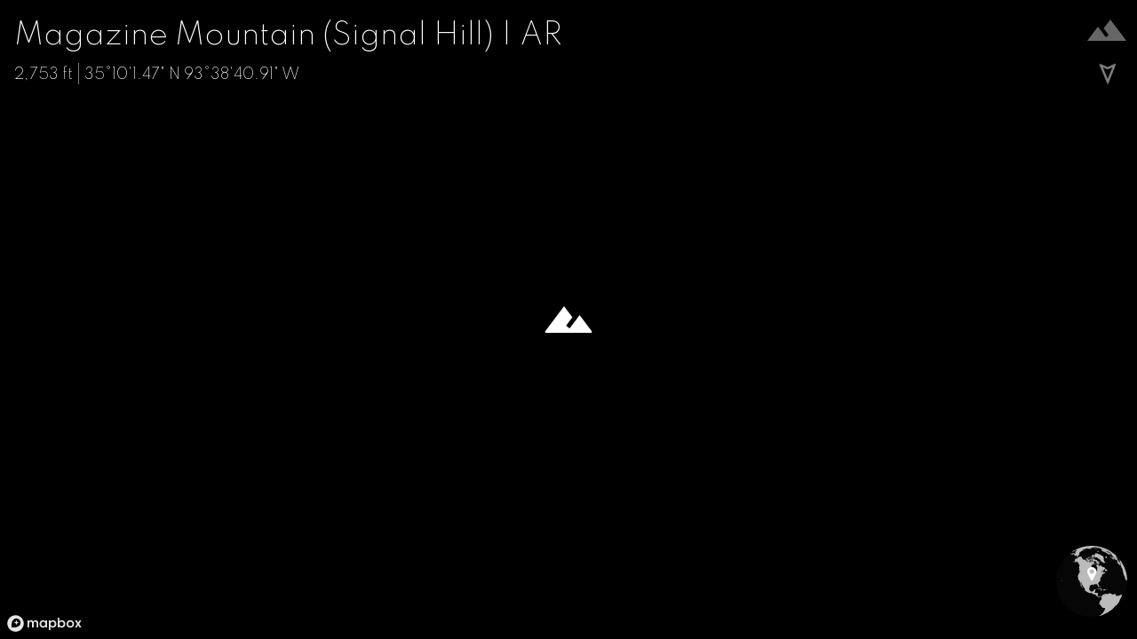

--- FILE ---
content_type: text/html; charset=UTF-8
request_url: https://peaks.getbounds.com/us_states/34-magazine-mountain-(signal-hill)
body_size: 4434
content:
<!DOCTYPE html>
<html lang="en">

<head>
  <meta charset="UTF-8">
  <meta name="viewport" content="width=device-width, initial-scale=1.0">
  <title>Magazine Mountain (Signal Hill) | AR</title>

  <!-- PWA -->
  <!-- <link rel="apple-touch-icon" sizes="180x180" href="/apple-touch-icon.e3864edb.jpg">
  <link rel="icon" type="image/png" sizes="32x32" href="/favicon-32x32.e0e924f0.jpg">
  <link rel="icon" type="image/png" sizes="16x16" href="/favicon-16x16.0011bb1f.jpg">
  <link rel="manifest" href="/site.webmanifest">
  <link rel="mask-icon" href="/safari-pinned-tab.2a017e97.svg" color="#5bbad5">
  <meta name="msapplication-TileColor" content="#da532c">
  <meta name="theme-color" content="#010101"> -->

  <!-- opengraph -->
  <meta property="og:url" content="https://peaks.getbounds.com">
  <meta property="og:site_name" content="Peaks">
  <meta property="og:type" content="website">
  <meta property="og:title" content="Peaks">
  <meta property="og:locale" content="en_US">
  <meta name="description"
    content="Peaks shows the highest point in each US State and DC on a Mapbox GL JS map using the new terrain data.">
  <meta property="og:description"
    content="Peaks shows the highest point in each US State and DC on a Mapbox GL JS map using the new terrain data.">

  <meta property="og:image" content="https://peaks.getbounds.com/assets/img/34-magazine-mountain-signal-hill.jpg">
  <meta property="og:image:type" content="image/png">
  <meta property="og:image:width" content="1800">
  <meta property="og:image:height" content="900">

  <link rel="author" href="https://www.getbounds.com/">
  <meta name="twitter:card" content="summary_large_image">
  <meta name="twitter:site" content="@getbounds">
  <meta name="twitter:creator" content="@getbounds">
  <meta name="twitter:title" content="Peaks">
  <meta name="twitter:description"
    content="Peaks shows the highest point in each US State and DC on a Mapbox GL JS map using the new terrain data.">
  <meta name="twitter:image" content="https://peaks.getbounds.com/assets/img/34-magazine-mountain-signal-hill.jpg">
  <script src='https://cdnjs.cloudflare.com/ajax/libs/mapbox-gl/2.10.0/mapbox-gl.js' integrity='sha512-Ng2G2b+M7GB/LdvmgLol5XSBBlyNWTagosRZfNQmZv4eNu5GT6WX3NYxXxNBZoeAN6p/bTf3FwCwsUZ53tW1Tg==' crossorigin='anonymous'></script>
  <link rel='stylesheet' href='https://cdnjs.cloudflare.com/ajax/libs/mapbox-gl/2.10.0/mapbox-gl.css' integrity='sha512-99lKnAhTbFMSryZ/lPTtxDDRT1GAHB/dmYXUcW8dWaa9AIWZ7zQeWILgJGSe+LZsaEHJBpwq6z29ZOcwhkOntA==' crossorigin='anonymous'/>
  <!-- <link rel='stylesheet' href='https://cdnjs.cloudflare.com/ajax/libs/mapbox-gl/2.0.1/mapbox-gl.min.css' /> -->
  <!-- <script src='https://cdnjs.cloudflare.com/ajax/libs/mapbox-gl/2.0.1/mapbox-gl.js'></script> -->
  <link rel="preconnect" href="https://fonts.gstatic.com">
  <link href="https://fonts.googleapis.com/css2?family=Spartan:wght@200" rel="stylesheet">
  <link rel='stylesheet' href='https://cdnjs.cloudflare.com/ajax/libs/leaflet/1.7.1/leaflet.min.css' />
  <style>
    body {
      margin: 0;
      padding: 0;
      background: #202020;
      overflow: hidden;
    }

    #title {
      position: absolute;
      z-index: 300;
      color: white;
      font-family: "Spartan", -apple-system, BlinkMacSystemFont, 'Segoe UI', Roboto, Oxygen, Ubuntu, Cantarell, 'Open Sans', 'Helvetica Neue', sans-serif;
      padding: 0 1rem;
      pointer-events: none;
      max-width: calc(100vw - 56px);
    }

    #map {
      position: absolute;
      top: 0;
      bottom: 0;
      width: 100%;

      background: black;
    }

    .mapboxgl-canvas {
      opacity: 0;
      transition: opacity 7s ease-in-out;
    }

    #overlay {
      position: absolute;
      top: 0;
      bottom: 0;
      width: 100%;
      background: rgb(255, 255, 255);
      background: radial-gradient(circle, transparent, rgba(10, 10, 10, 0.8) 95%);
      z-index: 1;
      pointer-events: all;
      opacity: 0;
      transition: opacity 7s ease-in-out;
    }

    h1,
    h2,
    h3,
    h4 {
      font-weight: 200;
    }

    /* Absolute Center Spinner */
    .loading {
      position: fixed;
      z-index: 999;
      height: 2em;
      width: 2em;
      overflow: visible;
      margin: auto;
      top: 0;
      left: 0;
      bottom: 0;
      right: 0;
      /* background-color: white; */
      border-radius: 50%;
      background-position: center;
      background-repeat: no-repeat;
      background-size: cover;
      width: 60px;
      height: 60px;
      background-image: url("/landscape-24px.svg");
      filter: invert();
      animation: triangle-skew-spin 3.2s infinite ease-in-out;
      transition: opacity 0.8s;
    }


    /* Animation */



    @keyframes triangle-skew-spin {
      25% {
        transform: rotateX(-.5turn)
      }

      50% {
        transform: rotateY(-.5turn) rotateX(-.5turn)
      }

      75% {
        transform: rotateY(-.5turn) rotateX(-1turn)
      }

      100% {
        transform: rotateY(-1turn) rotateX(-1turn)
      }
    }

    .divider {
      float: left;
      border-left: solid 1px rgba(255,255,255,0.8);
      height: 24px;
      margin-top: -4px;
      opacity: 0.6;
      display: none;
    }

    .divider2 {
      float: left;
      border-left: solid 2px white;
      height: 38px;
      margin-top: -4px;
      opacity: 0.8;
    }

    h4 * {
      float: left;
      padding-right: 6px;
    }

    #title h1 {
      margin-bottom: 0;
      font-size: 1.2rem;
    }

    #title h4 {
      margin-top: 1rem;
      font-size: 0.8rem;
    }
    nav {
      position: absolute;
      right: 0;
      top: 0;
      /* display: none; */
      filter: invert();
      z-index: 300;
    }

    nav img {
      height: 44px;
      margin: 2px 10px;
      opacity: 0.4;
    }

    nav img:hover,
    nav img:focus,
    nav img:active {
      opacity: 1;
    }
    #northarrow {
      position: absolute;
      right: 18px;
      position: absolute;
      top: 44px; 
      z-index: 200;
    }

    #northarrow img {
      height: 26px;
      margin-top: 0;
      margin-left: 0;
      opacity: 0.5;
    }

    @media screen and (min-width: 420px) {
      #title h1 {
        font-size: 1.6rem;
      }

      #title h4 {
        font-size: unset;
      }

      .divider {
        display: block;
      }

      nav img {
        height: 48px;
        margin: 6px 10px;
      }

      #northarrow {
        top: 54px;
      }
      #northarrow img {
        height: 30px;
      }
    }

    @media screen and (min-width: 600px) {
      #title h1 {
        font-size: 2rem;
      }
      nav img {
        margin: 10px;
      }
      #northarrow {
        top: 64px;
      }
    }

    #grid {
      position: absolute;
      z-index: 1000;
      border-bottom: solid thin red;
      border-right: solid thin red;
      top: 20%;
      left: 0;
      /* bottom: 0; */
      width: 100%;
    }

    #grid2 {
      position: absolute;
      z-index: 1000;
      border-bottom: solid thin red;
      border-right: solid thin red;
      top: 0;
      left: 50%;
      bottom: 0;
      width: 2px
    }



    /* @media screen and (min-width: 600px) {
      nav {
        display: block;
      }
    } */

    .mapboxgl-ctrl-attrib a {
      color: rgba(255, 255, 255, 0.4);
    }

    .mapboxgl-ctrl.mapboxgl-ctrl-attrib {
      background: transparent;
    }

    .leaflet-bottom {
      bottom: 30px;
    }

    @media screen and (min-width: 640px) {
      .leaflet-bottom {
        bottom: 14px;
      }
    }


  </style>
<script async src="https://eu.umami.is/script.js" data-website-id="ad4834e6-9d62-4d12-acc6-30af9a311a01"></script></head>

<body>
  <!-- <div id="grid" style="display: none;"></div>
  <div id="grid2" style="display: none;"></div> -->
  <div class="loading"></div>
  <nav id="nav"><a href="/"><img src="/landscape-24px.svg"></a></nav>
  <div id="northarrow"><img src="/img/navigation-white-18dp.svg"></div>
  <div id="title">
    <h1>Magazine Mountain (Signal Hill) | AR</h1>
    <h4><span>2,753 ft </span> <span class="divider"></span> <span class="dms"></span>
    </h4>
  </div>
  <div id="overlay"></div>
  <div id="map">

  </div>
  <div id="leaflet-map"></div>
  <script>
    // if (window.location.href.includes("debug")) {
    //   document.getElementById("grid").style.display = "block";
    //   document.getElementById("grid2").style.display = "block"
    // }
    var params = new Proxy(new URLSearchParams(window.location.search), {
      get: (searchParams, prop) => searchParams.get(prop),
    });
    // var params = {scifi: true}
    var latDMS = getDMS(Number( 35.167074 ), 'lat');
    var lonDMS = getDMS(Number( -93.644698 ), 'long');
    console.log('latDMS: ' + latDMS);
    console.log('lonDMS: ' + lonDMS);
    document.querySelector(".dms").innerHTML += latDMS + " " + lonDMS;

    window.location.hash = "";

    mapboxgl.accessToken = 'pk.eyJ1IjoicmV5ZW10bSIsImEiOiJja2pjc3hyd3gxZnFtMnpuMHhnYTdjdGp4In0.xLezpb7Tx3yFBr6pTdHBKA';

    let view;

    const mapLoc = '15.74/35.17062/-93.644534/-179.2/61'
    if (mapLoc) {
      view = mapLoc.replace("#", "").split("/");
      view.map((v, i) => view[i] = Number(v))
    }

    const config = {
      zoom: (view) ? view[0] : 15,
      center: (view) ? [view[2], view[1]] : [ -93.63969800000001 , 35.167074 ],
      pitch: (view) ? view[4] : 75,
      bearing: (view) ? view[3] : 80,
    }

    let {
      zoom,
      center,
      pitch,
      bearing
    } = config;

    if (window.innerHeight < 900) {
      center = [config.center[0], config.center[1]],
        zoom = ((zoom - 0.3) < 11.55) ? 11.55 : zoom - 0.3
    }

    console.log(center)

    var map = new mapboxgl.Map({
      container: 'map',
      zoom: zoom,
      center: center,
      pitch: pitch,
      bearing: bearing,
      hash: true,
      style: params.scifi ? 'mapbox://styles/reyemtm/ciufnr1q400912jmo87s45bed' : 'mapbox://styles/mapbox-map-design/ckhqrf2tz0dt119ny6azh975y',
      // style: 'mapbox://styles/reyemtm/ciufnr1q400912jmo87s45bed',
      preseveDrawingBuffer: true
    });
    /*
    [-93.644698, 35.167074]
    */

    function northArrow(map, el) {
      const newBearing = map.getBearing() * -1;
      // console.log(newBearing)
      el.style.transform = "rotate(" + newBearing + "deg)"
    }

    const northArrowEl = document.getElementById("northarrow")

    northArrow(map, northArrowEl)

    // map.on('mousemove', function() {
    //   northArrow(map, northArrowEl)
    // });

    // map.on('moveend', function() {
    //   northArrow(map, northArrowEl)
    // });

    // map.on("movestart", function() {
    //   northArrow(map, northArrowEl)
    // })

    map.on("rotate", function () {
      northArrow(map, northArrowEl)
    })

    let loaded = false;

    map.on('load', function () {

      northArrow(map, northArrowEl)

      map.addSource('mapbox-dem', {
        'type': 'raster-dem',
        'url': 'mapbox://mapbox.mapbox-terrain-dem-v1',
        'tileSize': 512,
        'maxzoom': 14
      });
      map.setTerrain({
        'source': 'mapbox-dem',
        'exaggeration': params.scifi ? 1.8 : 1.3
      });

      // add a sky layer that will show when the map is highly pitched
      map.addLayer({
        'id': 'sky',
        'type': 'sky',
        'paint': {
          'sky-type': 'atmosphere',
          'sky-atmosphere-sun': [0.0, 0.0],
          'sky-atmosphere-sun-intensity': params.scifi ? 2 : 15
        }
      });
      // "hsla(336, 100%, 50%, 0.8)"
      if (params.scifi) {
        map.setPaintProperty("contour_index", "line-color", "hsla(336, 100%, 50%, 0.8)");
        map.setPaintProperty("contour_line", "line-color", "hsla(336, 100%, 50%, 0.6)")
      }

      loaded = true

    });

    function truncate(n) {
      return n > 0 ? Math.floor(n) : Math.ceil(n);
    }

    function getDMS(dd, longOrLat) {
      let hemisphere = /^[WE]|(?:lon)/i.test(longOrLat) ?
        dd < 0 ?
        "W" :
        "E" :
        dd < 0 ?
        "S" :
        "N";

      const absDD = Math.abs(dd);
      const degrees = truncate(absDD);
      const minutes = truncate((absDD - degrees) * 60);
      const seconds = ((absDD - degrees - minutes / 60) * Math.pow(60, 2)).toFixed(2);

      let dmsArray = [degrees, minutes, seconds, hemisphere];
      let dMs = dmsArray[0] + "°" + dmsArray[1] + "'" + dmsArray[2] + '" ' + dmsArray[3];
      return dMs
    }

    mapCheckRendered(map)

    function mapCheckRendered(m) {

      m.on('render', mapCheckRender);
      m.on("sourcedata", mapCheckSourceData);

      function mapCheckRender() {
        if (!m.loaded() || !loaded) {
          return
        }
        var mapIsRendered = (typeof (Event) === 'function') ? new Event('mapIsRendered') : new CustomEvent(
          'mapIsRendered')
        document.dispatchEvent(mapIsRendered);
        document.querySelector(".mapboxgl-canvas").style.opacity = 1;
        document.getElementById("overlay").style.opacity = 1;
        document.getElementById("overlay").style.pointerEvents = "none";
        document.querySelector(".loading").style.opacity = 0;
        setTimeout(function () {
          document.querySelector(".loading").remove();          
        }, 1000)
        console.log('map render complete');
        m.off('render', mapCheckRender);
        m.off('sourcedata', mapCheckSourceData);
        map.resize();
      }

      function mapCheckSourceData(e) {
        if (e.isSourceLoaded) {
          loaded = true
          console.log("loaded")
        }
      }

    }

  </script>
  <script src='https://cdnjs.cloudflare.com/ajax/libs/leaflet/1.7.1/leaflet.min.js'></script>
  <script src="/assets/js/d3.min.js"></script>
  <script src="/assets/js/topojson.min.js"></script>
  <script src="/assets/js/Control.GlobeMiniMap.js"></script>
  <script>
    const el = document.getElementById("leaflet-map");
    el.style.position = "absolute";
    el.style.bottom = "0";
    el.style.right = "0";
    el.style.top = "0";
    el.style.width = "100%";
    el.style.zIndex = 10;
    el.style.pointerEvents = "none";
    el.style.cursor = "pointer";
    el.style.background = "transparent";
    //TODO make this a random or next page
    el.onclick = function () {
      window.location = "/"
    }
    // document.body.appendChild(el);

    const map2 = L.map(el, {
      scrollWheelZoom: false,
      zoomControl: false,
      center: [ 35.167074 , -93.644698 ],
      zoom: 0,
      attributionControl: false,
      interactive: false
    });

    var miniMap = new L.Control.GlobeMiniMap({
      // land:'#FFFF00',
      water: 'rgba(10,10,10,0.6)',
      marker: '#fff',
      topojsonSrc: '/src/world.json'
    }, "bottom-right").addTo(map2);
  </script>

<script data-goatcounter="https://analytics.getbounds.dev/count"
        async src="//analytics.getbounds.dev/count.js"></script></body>

</html>

--- FILE ---
content_type: text/css; charset=utf-8
request_url: https://fonts.googleapis.com/css2?family=Spartan:wght@200
body_size: 109
content:
/* latin-ext */
@font-face {
  font-family: 'Spartan';
  font-style: normal;
  font-weight: 200;
  src: url(https://fonts.gstatic.com/s/spartan/v22/l7gAbjR61M69yt8Z8w6FZf9WoBxdBrEFuV6HABTPepqTef25Xw.woff2) format('woff2');
  unicode-range: U+0100-02BA, U+02BD-02C5, U+02C7-02CC, U+02CE-02D7, U+02DD-02FF, U+0304, U+0308, U+0329, U+1D00-1DBF, U+1E00-1E9F, U+1EF2-1EFF, U+2020, U+20A0-20AB, U+20AD-20C0, U+2113, U+2C60-2C7F, U+A720-A7FF;
}
/* latin */
@font-face {
  font-family: 'Spartan';
  font-style: normal;
  font-weight: 200;
  src: url(https://fonts.gstatic.com/s/spartan/v22/l7gAbjR61M69yt8Z8w6FZf9WoBxdBrEFuV6JABTPepqTef0.woff2) format('woff2');
  unicode-range: U+0000-00FF, U+0131, U+0152-0153, U+02BB-02BC, U+02C6, U+02DA, U+02DC, U+0304, U+0308, U+0329, U+2000-206F, U+20AC, U+2122, U+2191, U+2193, U+2212, U+2215, U+FEFF, U+FFFD;
}


--- FILE ---
content_type: application/javascript; charset=UTF-8
request_url: https://peaks.getbounds.com/assets/js/Control.GlobeMiniMap.js
body_size: 1443
content:
// Following https://github.com/Leaflet/Leaflet/blob/master/PLUGIN-GUIDE.md
(function (factory, root) {

    // define an AMD module that relies on 'leaflet'
    if (typeof define === 'function' && define.amd) {
        define(['leaflet', 'd3', 'topojson'], factory);
    // define a Common JS module that relies on 'leaflet'
    } else if (typeof module !== 'undefined' && module.exports) {
        module.exports = factory(require('leaflet'), require('d3'), require('topojson'));
    }else {
        factory(root.L, root.d3 , root.topojson);
    }
}(function (L, d3, topojson) {

	L.Control.GlobeMiniMap = L.Control.extend({
		options: {
			position: 'bottomright',
			width: 82,
			height: 82,
			land: "#bbb",
			water: "rgba(0, 0, 0, 0.3)",
			marker: "#CC0000"
		},
		
		//layer is the map layer to be shown in the minimap
		initialize: function (options) {
			L.Util.setOptions(this, options);
			console.log(this.options);
		},
		
		onAdd: function (map) {
			console.log('onAdd()');
	
			this._mainMap = map;
	
			//Creating the container and stopping events from spilling through to the main map.
			this._container = L.DomUtil.create('div', 'leaflet-control-minimap');
			this._container.style.width = this.options.width + 'px';
			this._container.style.height = this.options.height + 'px';
		
			L.DomEvent.disableClickPropagation(this._container);
			L.DomEvent.on(this._container, 'mousewheel', L.DomEvent.stopPropagation);
	

	
			//Keep a record of this to prevent auto toggling when the user explicitly doesn't want it.
			this._userToggledDisplay = false;
			this._minimized = false;

			this._mainMap.on('moveend', this._onMainMapMoved, this);
	
			return this._container;
		},
	
		addTo: function (map) {
			console.log('addTo()');
			L.Control.prototype.addTo.call(this, map);
			this.initCanvas();

			return this;
		},

		initCanvas: function () {
			//marker icon
			//https://upload.wikimedia.org/wikipedia/commons/9/93/Map_marker_font_awesome.svg

			d3.select('.leaflet-control-minimap')
				.append('svg')
				.attr("width", 82)
        .attr("height", 82)
        .attr("style","position: absolute; left: 0; top: 0;")
				.append('path')
				.attr('d','m 768,896 q 0,106 -75,181 -75,75 -181,75 -106,0 -181,-75 -75,-75 -75,-181 0,-106 75,-181 75,-75 181,-75 106,0 181,75 75,75 75,181 z m 256,0 q 0,-109 -33,-179 L 627,-57 q -16,-33 -47.5,-52 -31.5,-19 -67.5,-19 -36,0 -67.5,19 Q 413,-90 398,-57 L 33,717 Q 0,787 0,896 q 0,212 150,362 150,150 362,150 212,0 362,-150 150,-150 150,-362 z')
				.attr('transform','scale(.01,-.01),translate(3600,-3900)')
				.attr('style','fill:' + this.options.marker);

			this.projection = d3.geo.orthographic()
		    .scale(40)
		    .translate([41, 41])
		    .rotate([0,0])
		    .clipAngle(90);

		  var canvas = d3.select('.leaflet-control-minimap').append("canvas")
		    .attr("width", 400)
		    .attr("height", 400)
		    

		  this.c = canvas.node().getContext("2d");

			this.path = d3.geo.path()
		    .projection(this.projection)
		    .context(this.c);


		  var that = this;
		  d3.json('../src/world.json', function (world) {
			  that.globe = {type: "Sphere"},
	      that.land = topojson.feature(world, world.objects.land);
			});

		  //set to current view
			this.transitionMap(this._mainMap.getCenter());
		},

		transitionMap: function (p) {
			console.log('transtionMap');
			var that = this;
			var c = that.c;
			var path = that.path;
		  d3.transition()
        .duration(1250)
        .each("start", function() {
        })
        .tween("rotate", function() {
          var r = d3.interpolate(that.projection.rotate(), [-p.lng, -p.lat]);
          return function(t) {
            that.projection.rotate(r(t));
            c.clearRect(0, 0, that.options.width, that.options.height);
            c.fillStyle = that.options.water, c.beginPath(), path(that.globe), c.fill();
            c.fillStyle = that.options.land, c.beginPath(), path(that.land), c.fill();
          };
        })
		},
	
		onRemove: function (map) {
			this._mainMap.off('moveend', this._onMainMapMoved, this);
			this._mainMap.off('move', this._onMainMapMoving, this);
		},
	
		_onMainMapMoved: function (e) {
			console.log('mainmapmoved');
			if (!this._miniMapMoving) {
				this._mainMapMoving = true;
			
				this.transitionMap(this._mainMap.getCenter());
	
			} else {
				this._miniMapMoving = false;
			}	
		}
	});

  L.control.globeminimap = function (layer, options) {
    return new L.Control.GlobeMiniMap(layer, options);
  };
	
	L.Map.mergeOptions({
		miniMapControl: false
	});
	
	L.Map.addInitHook(function () {
		if (this.options.miniMapControl) {
			this.miniMapControl = (new GlobeMiniMap()).addTo(this);
		}
	});
		
}, window)); 
